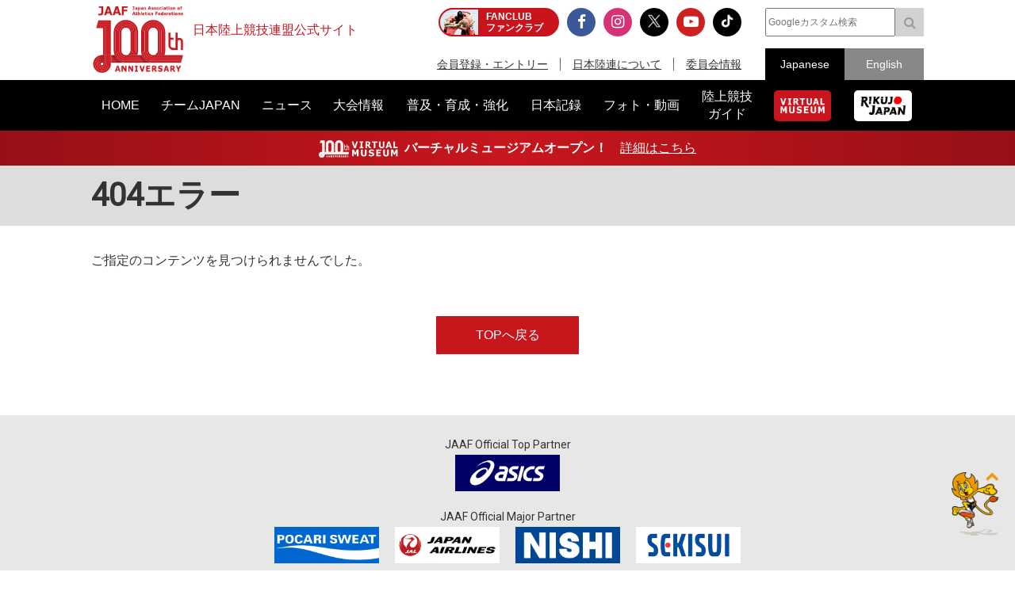

--- FILE ---
content_type: text/html; charset=UTF-8
request_url: https://www.jaaf.or.jp/taikai/792/sp/champion/m_spear/index.html
body_size: 231
content:
<!DOCTYPE HTML PUBLIC "-//W3C//DTD HTML 4.01//EN"
        "http://www.w3.org/TR/html4/strict.dtd">
<html>
<head>
  <meta http-equiv="Content-Type" content="text/html;charset=utf-8">
	<title></title>
	<meta http-equiv="refresh" content="0; url=../../../../../404.html">
</head>
<body>
	<p>
	</p>
</body>
</html>


--- FILE ---
content_type: text/html; charset=UTF-8
request_url: https://www.jaaf.or.jp/404.html
body_size: 7657
content:
<!doctype html>
<!--[if lt IE 7]><html class="no-js lt-ie9 lt-ie8 lt-ie7" lang="ja"><![endif]-->
<!--[if IE 7]><html class="no-js lt-ie9 lt-ie8" lang="ja"><![endif]-->
<!--[if IE 8]><html class="no-js lt-ie9" lang="ja"><![endif]-->
<!--[if gt IE 8]><!-->
<html class="no-js" lang="ja">
<!--<![endif]-->
<head prefix="og: http://ogp.me/ns# fb: http://ogp.me/ns/fb# article: http://ogp.me/ns/article#">
<meta charset="UTF-8">
<title>日本陸連について：日本陸上競技連盟公式サイト</title>
<meta name="robots" content="index,follow">
<meta name="Description" content="日本陸上競技連盟公式サイト：ご指定のコンテンツを見つけられませんでした。">
<meta name="Keywords" content="日本陸上競技連盟,陸連,JAAF,陸上,Athletics">
<meta property="og:type" content="article">
<meta property="og:url" content="http://www.jaaf.or.jp/404.html">
<meta property="og:site_name" content="日本陸上競技連盟公式サイト">
<meta property="og:image" content="http://www.jaaf.or.jp/img/ogp.png">
<meta property="og:title" content="日本陸連について：日本陸上競技連盟公式サイト">
<meta property="og:description" content="ご指定のコンテンツを見つけられませんでした。">
<meta property="og:locale" content="ja_JP">
<meta name="viewport" content="width=device-width, maximum-scale=1, user-scalable=0">
<meta name="format-detection" content="telephone=no">
<link rel="start" href="https://www.jaaf.or.jp/" title="Home">
<link rel="index" href="/">
<link rel="shortcut icon" href="/favicon.ico">
<link rel="apple-touch-icon" href="https://www.jaaf.or.jp/apple-touch-icon.png">
<link rel="manifest" href="/manifest.json">
<link rel="mask-icon" href="https://www.jaaf.or.jp/mask-icon.svg" color="#c8161d" />
<!--[if lt IE 9]>
<script src="http://html5shiv.googlecode.com/svn/trank/html5.js"></script>
<![endif]-->
<link rel="stylesheet" href="/font-awesome.min.css">
<link rel="stylesheet" href="/css/common.css?260119">
<link rel="stylesheet" href="/css/slicknav.css">
 <link href="https://fonts.googleapis.com/css?family=Oswald|Roboto|Roboto+Condensed" rel="stylesheet"> 
<script src="/js/modernizr-2.8.3.min.js"></script>
<!-- Google Tag Manager -->
<script>(function(w,d,s,l,i){w[l]=w[l]||[];w[l].push({'gtm.start':
new Date().getTime(),event:'gtm.js'});var f=d.getElementsByTagName(s)[0],
j=d.createElement(s),dl=l!='dataLayer'?'&l='+l:'';j.async=true;j.src=
'https://www.googletagmanager.com/gtm.js?id='+i+dl;f.parentNode.insertBefore(j,f);
})(window,document,'script','dataLayer','GTM-MM2NL8D6');</script>
<!-- End Google Tag Manager -->
<!-- Google tag (gtag.js) -->
<script async src="https://www.googletagmanager.com/gtag/js?id=G-9SPVJKLSEY"></script>
<script>
	window.dataLayer = window.dataLayer || [];
	function gtag(){dataLayer.push(arguments);}
	gtag('js', new Date());

	gtag('config', 'G-9SPVJKLSEY');
</script>

</head>
<body id="second">
<div id="fb-root"></div>
<div class="wrapper">
<!-- Google Tag Manager (noscript) -->
<noscript><iframe src="https://www.googletagmanager.com/ns.html?id=GTM-MM2NL8D6"
height="0" width="0" style="display:none;visibility:hidden"></iframe></noscript>
<!-- End Google Tag Manager (noscript) -->
	<header class="ver100th">
		<div>
			<div class="h1Area">
				<a href="/" title="日本陸上競技連盟 Japan Association of Athletics Federations" class="h1link">
					<figure><!--<img src="/img/h1img.png" alt="日本陸上競技連盟 Japan Association of Athletics Federations"/>--><img src="/img/h1img-100th.png?251029" alt="日本陸上競技連盟 Japan Association of Athletics Federations"/ width="117"></figure>
					<h1>日本陸上競技連盟公式サイト</h1>
				</a>
			</div>
			<div class="headerfblikebtn">
				<div class="fb-like" data-href="http://www.jaaf.or.jp/" data-layout="button_count" data-action="like" data-size="small" data-show-faces="false" data-share="true"></div>
			</div>
			<div class="headerLarea">
				<a href="https://fan.pia.jp/rikujo-fc/" target="_blank" class="link-header"><b><em>FANCLUB</em><span class="pcOnly">ファンクラブ</span></b></a>
			</div>
			<div class="headerRarea">
				<ul class="headersnsLink">
					<li class="fbBtn"><a href="https://www.facebook.com/JapanAthletics?fref=nf" target="_blank"><i class="fa fa-facebook" aria-hidden="true"></i></a></li>
					<li class="instaBtn"><a href="https://www.instagram.com/jaaf_official/" target="_blank"><i class="fa fa-instagram" aria-hidden="true"></i></a></li>
					<li class="xBtn"><a href="https://x.com/jaaf_official" target="_blank"><img src="/img/icon-x.png" alt=""></a></li>
					<li class="youtubeBtn"><a href="https://www.youtube.com/channel/UCPGXX6m7rfGVWuMJTFDC_aw" target="_blank"><i class="fa fa-youtube-play" aria-hidden="true"></i></a></li>
					<li class="tiktokBtn"><a href="https://www.tiktok.com/@jaaf_official/" target="_blank"><img src="/img/icon-tiktok.png" alt="TikTok"></a></li>
					<!--<li class="freshBtn"><a href="https://freshlive.tv/jaaf_official" target="_blank"><i class="fa fa-bolt" aria-hidden="true"></i></a></li>-->
				</ul>
				<ul class="headerLink">
					<li><a href="/members/">会員登録・エントリー</a></li>
					<li><a href="/about/">日本陸連について</a></li>
					<li><a href="/about/resist/">委員会情報</a></li>
					<!--<li><a href="/ethic/compliance.html">お問い合わせ</a></li>-->
				</ul>
			</div>
			<div class="headerRarea2">
				<div class="searchArea">
					<form class="clearfix" action="https://www.google.co.jp/search" target="_blank" method="get" role="search">
					<input type="search" id="q" name="q" value="" placeholder="Googleカスタム検索" class="searchInput"><input type="submit" onclick="ga('send', 'event', 'search', 'click', 'google');" value="&#xf002;" class="searchSubmit pcOnly"><input type="submit" onclick="ga('send', 'event', 'search', 'click', 'google');" value="検索" class="searchSubmit spOnly"><input type="hidden" value="www.jaaf.or.jp" name="sitesearch"><input type="hidden" value="ja">
					</form>
				</div>
				<ul class="selectlang">
					<li><span>Japanese</span></li>
					<li><a href="/english/">English</a></li>
				</ul>
			</div>
		</div>
	</header>
	<nav class="menu-container">
		<div class="menu">
			<ul class="gnav">
				<li id="navHome"><a href="/"><span>HOME</span></a></li>
				<li id="navPlayer"><a href="/player/"><span>チームJAPAN</span></a>
					<ul>
						<li><a href="/teamjapan/">日本代表オフィシャルサイト</a></li>
						<li><a href="/athletes/paris2024/?event=1">パリ2024オリンピック日本代表</a></li>
						<li><a href="/athletes/world2023/">ブダペスト世界選手権日本代表</a></li>
						<li><a href="/athletes/">チームJAPAN</a></li>
						<!--<li><a href="/athletes/primal/">主要選手</a></li>-->
						<li><a href="/diamond/">ダイヤモンドアスリート</a></li>
						<li><a href="/gp-series/ranking/">GPランキング</a></li>
						<li><a href="/uniform/2021/">日本代表ユニフォーム</a></li>
						<li><a href="/2025/ns/">国立満員プロジェクト</a></li>
					</ul>
				</li>
				<li id="navNews"><a href="/news/"><span>ニュース</span></a></li>
				<li id="navCompetition"><a href="/competition/"><span>大会情報</span></a>
					<ul>
						<!--<li><a href="/competition/">大会情報</a></li>-->
						<li><a href="/relayfes/">リレフェス</a></li>
						<li><a href="/jch/110/">日本選手権</a></li>
						<li><a href="http://goldengrandprix-japan.com/ja-jp/" target="_blank">ゴールデングランプリ</a></li>
						<li><a href="/olympic/paris2024/">パリオリンピック</a></li>
						<li><a href="https://www.mgc42195.jp/mgc/" target="_blank">MGC</a></li>
						<li><a href="/gp-series/">GPシリーズ</a></li>
						<li><!--<a href="/wch/budapest2023/">世界選手権</a>--><a href="/wch/tokyo2025/">東京世界陸上</a></li>
						<li><a href="https://www.mgc42195.jp/series/2025-26/" target="_blank">MGCシリーズ</a></li>
						<li><a href="/distance/"> ホクレンDC</a></li>
						<!--<li><a href="/roadrace-search/">ロードレース大会検索機能</a></li>-->
						<li><a href="/remote/myrecord/">全国小学生陸上</a></li>
						<li><a href="/competition/area/">地域別大会検索</a></li>
						<li><a href="/racewalking/">Race walking Navi</a></li>
					</ul>
				</li>
				<li id="navDevelopment"><a href="/development/"><span>普及・育成・強化</span></a>
					<ul>
						<li><a href="/diamond/">ダイヤモンドアスリート</a></li>
						<li><a href="/lst/">ライフスキルトレーニングプログラム</a></li>
						<li><a href="/development/program/">競技者育成プログラム</a></li>
						<li><a href="/development/model/">JAAF 競技者育成指針</a></li>
						<li><a href="/development/model-coach/">JAAF 指導者養成指針</a></li>
						<li><a href="/development/ttmguide/">タレントトランスファーガイド</a></li>
						<li><a href="/development/jhs/">陸上競技指導の手引き（中学校部活動）</a></li>
						<li><a href="/development/coachlicense/">JAAF 公認コーチ資格</a></li>
						<li><a href="/development/atc/">JAAF 認定陸上トレーニングセンター</a></li>
					</ul>
				</li>
				<li id="navRecord"><a href="/record/"><span>日本記録</span></a>
					<ul>
						<li><a href="/record/japan/">日本記録</a></li>
						<li><a href="/record/u20/">U20日本記録</a></li>
						<li><a href="/record/u18/">U18日本記録</a></li>
					</ul>
				</li>
				<li id="navGallery"><a href="/gallery/"><span>フォト・動画</span></a></li>
				<li id="navGuide"><a href="/guide/"><span>陸上競技<br class="pcOnly">ガイド</span></a>
					<ul>
						<li><a href="/history/syoushi/">日本陸上競技連盟小史</a></li>
						<li><a href="/history/olympic/">オリンピック入賞者</a></li>
						<li><a href="/history/world/">世界選手権入賞者</a></li>
						<li><a href="/history/asia/">アジア選手権金メダリスト</a></li>
					</ul>
				</li>
				<!--<li id="navHistory"><a href="/history/"><span>陸上競技ヒストリー</span></a>
					<ul>
						<li><a href="/history/syoushi/">日本陸上競技連盟小史</a></li>
						<li><a href="/history/olympic/">オリンピック入賞者</a></li>
						<li><a href="/history/world/">世界選手権入賞者</a></li>
						<li><a href="/history/asia/">アジア選手権金メダリスト</a></li>
					</ul>
				</li>-->
				<li id="navVm"><a href="https://vm.jaaf.or.jp" target="_blank"><span class="pcOnly"><img src="/img/logo-vm.png" alt=""></span><span class="spOnly">VIRTUAL MUSEUM</span></a>
				<li id="navRikujoJapan"><a href="/rikujo-japan/"><span class="pcOnly"><img src="/img/logo-rikujo-japan.png" alt=""></span><span class="spOnly">RIKUJO JAPAN</span></a>
				<li class="spOnly"><a href="https://www.jaaf.or.jp/protein/" target="_blank"><span>会員登録・エントリー</span></a></li>
				<li class="spOnly"><a href="/about/">日本陸連について</a>
					<ul>
						<li><a href="/about/rikuren/">団体情報</a></li>
						<li><a href="/about/resist/">委員会情報</a></li>
						<li><a href="/about/group/">関連団体</a></li>
						<li><a href="/about/entry/">登録について</a></li>
						<li><a href="/about/fee/">登録料について</a></li>
						<li><a href="/about/rikuren/guidelines/">各種規程・ガイドライン等</a></li>
						<li><a href="/about/cg-code/">スポーツ団体ガバナンスコード</a></li>
						<li><a href="/about/rule/">ルール・ハンドブック</a></li>
						<li><a href="/about/jihou/">陸連時報</a></li>
						<li><a href="/about/publish/">出版物</a></li>
						<li><a href="https://jaafshop.official.ec/" target="_blank">JAAF オフィシャルショップ</a></li>
						<li><a href="/about/social/">社会貢献活動</a></li>
						<li><a href="/about/subsidy/">助成金事業</a></li>
						<li><a href="/kamei/">加盟団体専用ページ</a></li>
						<li><a href="/qanda/">Q＆A</a></li>
					</ul>
				</li>
				<li class="spOnly"><a href="/about/resist/">委員会情報</a>
					<ul>
						<li><a href="/about/resist/commit//">専門委員会について</a></li>
						<li><a href="/about/resist/technical/">競技運営委員会</a></li>
						<li><a href="/about/resist/fukyu/">指導者養成委員会</a></li>
						<li><a href="/about/resist/shisetsu/">施設用器具委員会</a></li>
						<li><a href="/about/resist/t-f/">科学委員会</a></li>
						<li><a href="/about/resist/medical/">医事委員会</a></li>
						<li><a href="/about/resist/nourishment/">医事委員会スポーツ栄養部</a></li>
						<li><a href="/about/resist/trainer/">医事委員会トレーナー部</a></li>
					</ul>
				</li>
				<!--<li class="spOnly"><a href="/ethic/compliance.html">お問い合わせ</a></li>-->
				<li class="spOnly"><a href="/english/">English</a></li>
				<li class="spOnly gglSearch">
					<div class="searchArea">
						<form class="clearfix" action="https://www.google.co.jp/search" target="_blank" method="get" role="search">
						<input type="search" id="q" name="q" value="" placeholder="Googleカスタム検索" class="searchInput"><input type="submit" onclick="ga('send', 'event', 'search', 'click', 'google');" value="&#xf002;" class="searchSubmit pcOnly"><input type="submit" onclick="ga('send', 'event', 'search', 'click', 'google');" value="&#xf002;" class="searchSubmit spOnly"><input type="hidden" value="www.jaaf.or.jp" name="sitesearch"><input type="hidden" value="ja">
						</form>
					</div>
				</li>
			</ul>
		</div>
	</nav>
	<div class="importantInfo"><span><img src="/img/logo-vm-100th.png" alt="" width="100"></span><b>バーチャルミュージアムオープン！</b>　<a href="https://vm.jaaf.or.jp" target="_
		">詳細はこちら</a></div>
	<div class="contents">
		<div class="contentstitle"><h2>404エラー</h2></div>
		<div class="main">
			<p>ご指定のコンテンツを見つけられませんでした。</p><br><br>
			<p class="btnArea"><a href="/" class="btn1">TOPへ戻る</a></p>
		</div>
	</div>	
		
</div>
<div class="footerBnrArea">
	<div>
		<section>
			<h2>JAAF Official Top Partner</h2>
			<ul class="footerPartner">
				<li><a href="https://www.asics.com/jp/ja-jp/mk/trackfield?utm_campaign=web_jaaf&utm_source=website&utm_medium=referral" target="_blank"><img src="/img/banner/sponsor-asics.jpg" alt="アシックス"></a></li>
			</ul>
		</section>
		<section>
			<h2>JAAF Official Major Partner</h2>
			<ul class="footerSponsor">
				<li><a href="http://pocarisweat.jp/" target="_blank"><img src="/img/banner/sponsor-otsuka.png" alt="大塚製薬"></a></li>
				<li><a href="http://www.jal.co.jp/" target="_blank"><img src="/img/banner/sponsor-jal.jpg" alt="日本航空株式会社"></a></li>
				<li><a href="http://www.nishi.com/" target="_blank"><img src="/img/banner/sponsor-nishi.jpg?2026" alt="株式会社ニシ・スポーツ"></a></li>
				<li><a href="https://www.sekisui.co.jp/" target="_blank"><img src="/img/banner/sponsor-sekisui.png" alt="積水化学工業株式会社"></a></li>
				<!--<li><a href="http://www.denka.co.jp" target="_blank"><img src="/img/banner/sponsor-denka.png" alt="デンカ株式会社"></a></li>-->
				<!--<li><a href="http://www.marudai.jp/" target="_blank"><img src="/img/banner/sponsor-marudai.png" alt="丸大食品株式会社"></a></li>-->
				<!--<li><a href="https://www.airsalonpas.jp/index.html" target="_blank"><img src="/img/banner/sponsor-airsalonpas.png" alt="久光製薬株式会社"></a></li>-->
				<!--<li><a href="https://www.create-group.co.jp/" target="_blank"><img src="/img/banner/sponsor-create.png" alt="株式会社クリエイト"></a></li>-->
				<!--<li><a href="https://www.earth.jp/?ad=122" target="_blank"><img src="/img/banner/sponsor-earth.png" alt="アース製薬株式会社"></a></li>-->
				<!--<li><a href="https://www.tanaka.co.jp/index.html" target="_blank"><img src="/img/banner/sponsor-tanaka.gif" alt="TANAKAホールディングス株式会社"></a></li>-->
			</ul>
		</section>
		<section>
			<h2> JAAF Official Supporting companies</h2>
			<ul class="footerSupportingCompany">
				<li><a href="https://www.shimizu-group.co.jp/" target="_blank"><img src="/img/banner/sponsor-shimizu-group.jpg" alt="株式会社シミズオクト"></a></li>
				<li><a href="http://www.cerespo.co.jp/" target="_blank"><img src="/img/banner/sponsor-cerespo.jpg" alt="株式会社セレスポ"></a></li>
				<li><a href="http://www.knt.co.jp/" target="_blank"><img src="/img/banner/sponsor-knt.jpg?231127" alt="近畿日本ツーリスト株式会社"></a></li>
				<li><a href="http://www.jtb.co.jp/sports/" target="_blank"><img src="/img/banner/sponsor-jtb.jpg?230315" alt="JTB"></a></li>
				<li><a href="https://tobutoptours.jp/" target="_blank"><img src="/img/banner/sponsor-tobutoptours.jpg" alt="東武トップツアーズ株式会社"></a></li>
				<li><a href="https://hasetai.com/" target="_blank"><img src="/img/banner/sponsor-hasetai.jpg" alt="長谷川体育施設株式会社"></a></li>
				<li><a href="https://www.nitoms.com/" target="_blank"><img src="/img/banner/sponsor-nitto.jpg" alt="日東電工株式会社"></a></li>
				<li><a href="http://www.itolator.co.jp/" target="_blank"><img src="/img/banner/sponsor-ito.jpg?220622" alt="伊藤超短波株式会社"></a></li>
				<!--<li><a href="http://www.y-aoyama.jp/" target="_blank"><img src="/img/banner/sponsor-aoyama.png" alt="洋服の青山"></a></li>-->
			</ul>
		</section>
		<section>
			<h2>PR Partner</h2>
			<ul class="footerSupportingCompany">
				<li><a href="https://prtimes.jp/" target="_blank"><img src="/img/banner/sponsor-prtimes.jpg" alt="株式会社 PR TIMES"></a></li>
			</ul>
		</section>
	</div>
	<div>
		<ul>
			<li><a href="https://www.jpnsport.go.jp/hpsc/" target="_blank" title="ハイパフォーマンススポーツセンター"><img src="/img/banner/sponsor-hpsc.gif" alt="ハイパフォーマンススポーツセンター"></a></li>
			<li><a href="http://www.jpnsport.go.jp/" target="_blank" title="JAPAN SPORT COUNCIL 日本スポーツ振興センター"><img src="/img/banner/sponsor-jpnsport.gif" alt="JAPAN SPORT COUNCIL 日本スポーツ振興センター"></a></li>
			<li><a href="http://www.toto-growing.com/?banner_id=sports001" target="_blank" title="スポーツ応援サイトGROWING by スポーツくじ(toto・BIG)"><img src="/img/banner/sponsor-big.png" alt="スポーツ応援サイトGROWING by スポーツくじ(toto・BIG)"></a></li>
			<li><a href="http://www.japan-sports.or.jp/?banner_id=sports002" target="_blank" title="公益財団法人 日本体育協会"><img src="/img/banner/sponsor-nittaikyo.jpg?181130" alt="公益財団法人 日本体育協会"></a></li>
			<li><a href="http://www.japan-sports.or.jp/portals/0/data0/fair/" target="_blank" title="フェアプレイで日本を元気に｜日本体育協会"><img src="/img/banner/sponsor-fairplay.jpg" alt="フェアプレイで日本を元気に｜日本体育協会"></a></li>
			<li><a href="https://www.realchampion.jp/" target="_blank" title="日本アンチ・ドーピング機構"><img src="/img/banner/sponsor-jada.jpg?20221223" alt="日本アンチ・ドーピング機構"></a></li>
			<li><a href="https://www.jpnsport.go.jp/hpsc/business/ourwork/tabid/1785/Default.aspx" target="_blank" title="JSCとの個人情報の共同利用について"><img src="/img/banner/sponsor-jpnsport-hpsc.png" alt="JSCとの個人情報の共同利用について"></a></li>
		</ul>
	</div>
	<!--<div>
		<ul>
			<li><a href="https://mm.jaaf.or.jp/mailmagazine/" target="_blank"><img src="/img/banner/banner-mailmaga.png" alt="日本陸上競技連盟メールマガジン"></a></li>
			<li><a href="http://www.globaldro.com/jp-ja/default.aspx" target="_blank"><img src="/img/banner/banner-dro_sp.gif" alt="Global DRO／スポーツファーマシストバナー"></a></li>
			<li><a href="http://tokyo2020.jp/jp/" target="_blank"><img src="/img/banner/banner-committee.gif" alt="東京オリンピック・パラリンピック競技大会組織委員会"></a></li>
			<li><a href="http://www.jal.co.jp/next-athlete/index.html" target="_blank"><img src="/img/banner/banner-nextathletemile.jpg" alt="明日を応援するプロジェクト始動"></a></li>
			<li><a href="http://www.joc.or.jp/donation/" target="_blank"><img src="/img/banner/banner-donation.jpg" alt="JOCオリンピック選手強化寄付プログラム"></a></li>
		</ul>	
	</div>-->
</div>
	<footer id="footerArea">
		<div id="pagetop"><a href="#" title="ページトップへ"><img src="/img/totop.png" alt="ページトップへ"></a></div>
		
		<div class="footerSitemap">
			<section>
				<h2><a href="/player/">チームJAPAN</a></h2>
				<ul>
					<li><a href="/teamjapan/">日本代表オフィシャルサイト</a></li>
					<li><a href="/athletes/paris2024/?event=1">パリ2024オリンピック日本代表</a></li>
					<li><a href="/athletes/world2023/">ブダペスト世界選手権日本代表</a></li>
					<li><a href="/athletes/">チームJAPAN</a></li>
					<!--<li><a href="/player/primal/">主要選手</a></li>-->
					<li><a href="/diamond/">ダイヤモンドアスリート</a></li>
					<li><a href="/gp-series/ranking/">GPランキング</a></li>
					<li><a href="/uniform/2021/">日本代表ユニフォーム</a></li>
					<li><a href="/2025/ns/">国立満員プロジェクト</a></li>
				</ul>
			</section>
			<section>
				<h2><a href="/competition/">大会情報</a></h2>
				<ul>
					<!--<li><a href="/competition/">大会情報</a></li>-->
					<li><a href="/relayfes/">リレフェス</a></li>
					<li><a href="/jch/110/">日本選手権</a></li>
					<li><a href="http://goldengrandprix-japan.com/ja-jp/" target="_blank" onclick="ga('send', 'event', 'footersitemap', 'external', 'goldengrandprix', {'nonInteraction': 1});">ゴールデングランプリ</a></li>
					<li><a href="/olympic/paris2024/">パリオリンピック</a></li>
					<li><a href="https://www.mgc42195.jp/mgc/" target="_blank">MGC</a></li>
					<li><a href="/gp-series/">GPシリーズ</a></li>
					<li><!--<a href="/wch/budapest2023/">世界選手権</a>--><a href="/wch/tokyo2025/">東京世界陸上</a></li>
					<li><a href="https://www.mgc42195.jp/series/2025-26/" target="_blank">MGCシリーズ</a></li>
					<li><a href="/distance/"> ホクレンDC</a></li>
					<!--<li><a href="/roadrace-search//">ロードレース大会検索機能</a></li>-->
					<li><a href="/remote/myrecord/">全国小学生陸上</a></li>
					<li><a href="/competition/area/">地域別大会検索</a></li>
					<li><a href="/racewalking/">Race walking Navi</a></li>
				</ul>
			</section>
			<section>
				<h2><a href="/record/">日本記録</a></h2>
				<ul>
					<li><a href="/record/japan/">日本記録</a></li>
					<li><a href="/record/u20/">U20日本記録</a></li>
					<li><a href="/record/u18/">U18日本記録</a></li>
				</ul>
			</section>
			<section>
				<h2><a href="/news/">ニュース</a></h2>
				<h2><a href="/development/">普及・育成・強化</a></h2>
				<h2><a href="/gallery/">フォト・動画</a></h2>
				<h2><a href="/guide/">陸上競技ガイド</a></h2>
				<h2><a href="/history/">陸上競技ヒストリー</a></h2>
				<h2><a href="/rikujo-japan/">RIKUJO JAPAN</a></h2>
			</section>
		</div>
		<div class="footerLink">
			<ul>
				<li><a href="/about/">日本陸連について</a></li>
				<li><a href="/privacy/">個人情報保護方針</a></li>
				<li><a href="/privacy/purpose.html">個人情報利用目的について</a></li>
				<li><a href="/ethic/compliance.html">暴力相談窓口</a></li>
				<li><a href="/ethic/ihaho.html">相談窓口（インターネット上の違法・有害情報）</a></li>
				<br>
				<li><a href="/qanda/">Q&amp;A</a></li>
				<li><a href="/about/group/accn/">加盟団体一覧</a></li>
				<li><a href="/about/group/coop/">協力団体一覧</a></li>
				<li><a href="/about/group/area/">地域陸協一覧</a></li>
			</ul>
		</div>
		<div class="cr">&copy; 2008-2019 Japan Association of Athletics Federations. All Rights Reserved.</div>
		<!--<div class="item-cd-mgc">
			<div class="container">
				<div class="row">
					<div class="col"><img src="/img/mgc/logo.png" alt="マラソングランドチャンピオンシップ（MGC）"></div>
					<div class="col" id="countdown-mgc"><div></div></div>
				</div>
			</div>
		</div>-->
	</footer>

</div>
<script src="//ajax.googleapis.com/ajax/libs/jquery/3.1.1/jquery.min.js"></script> 
<script>window.jQuery || document.write('<script src="/js/jquery-3.1.1.min.js"><\/script>')</script> 
<!--<script src="/js/vendor/jquery.yycountdown.min.js"></script>-->
<script src="/js/commonjs.js"></script>
<script>
$(function(){
	$('.sideMenu').slicknav({
	label: 'メニュー',
	prependTo: ".main"
});
});
</script>
<script async src="https://platform.twitter.com/widgets.js" charset="utf-8"></script>
</body>
</html>